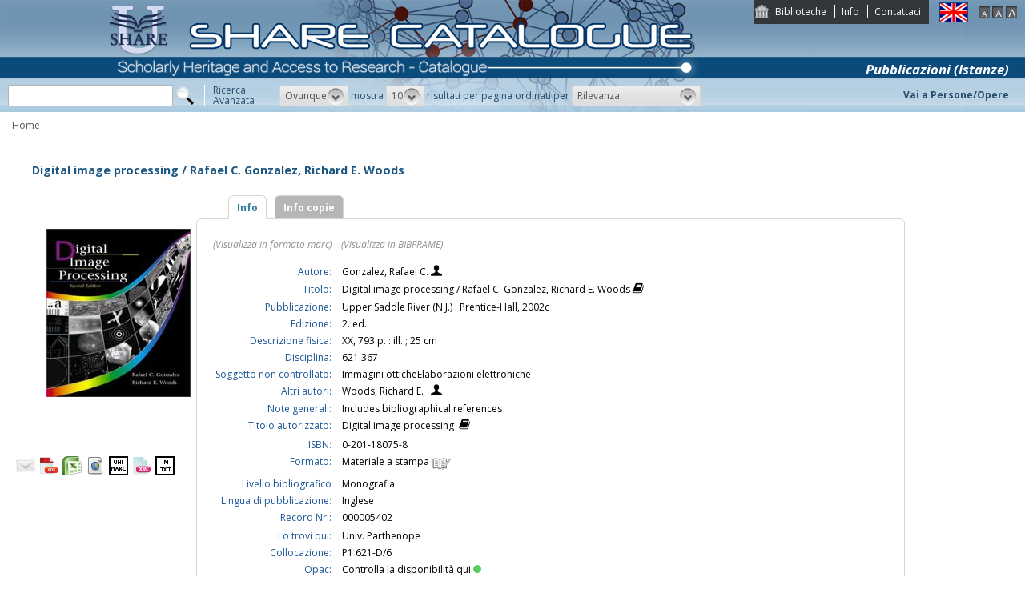

--- FILE ---
content_type: text/html;charset=UTF-8
request_url: https://catalogo.share-cat.unina.it/sharecat/resource?uri=UNIPARTHENOPE000005402&v=l
body_size: 22812
content:
<!DOCTYPE html PUBLIC "-//W3C//DTD XHTML 1.1//EN" "http://www.w3.org/TR/xhtml11/DTD/xhtml11.dtd">
<html xmlns="http://www.w3.org/1999/xhtml" xml:lang="it">
	<head>
		<title> Digital image processing / Rafael C. Gonzalez, Richard E. Woods </title>
			<meta name="description" content="" />
			<meta name="keywords" content="" />
			<meta http-equiv="Content-Type" content="text/html; charset=utf-8" />
<meta http-equiv="Content-Style-Type" content="text/css" />    
<meta name="Content-Type" content="text/html; charset=utf-8" />
<meta name="author" content="" />
<meta name="copyright" content="" />
<meta http-equiv="X-UA-Compatible" content="IE=8" />
<link rel="Shortcut icon" href="favicon.ico" type="image/x-icon" />
<link rel="stylesheet" type="text/css" href="style/style.css" />
<link rel="stylesheet" type="text/css" href="style/customer.css" />
<link rel="stylesheet" type="text/css" href="style/jquery.autocomplete.css" ></link>
<link href="style/xtree.css" rel="stylesheet" type="text/css" />


<script src="js/jquery.min.js" type="text/javascript"></script>

<script src="js/functions.js" type="text/javascript" charset="utf-8"></script>
<script src="js/oseegenius.js" type="text/javascript" charset="utf-8"></script>
<script type="text/javascript" src="js/xtree.js"></script>
<!-- jQuery UI select menu -->
<script type="text/javascript" src="js/jquery-ui/jquery.ui.core.js"></script>
<script type="text/javascript" src="js/jquery-ui/jquery.ui.widget.js"></script>
<script type="text/javascript" src="js/jquery-ui/jquery.ui.position.js"></script>

<script type="text/javascript" src="js/jquery-ui/jquery.ui.selectmenu.js"></script>
<script type="text/javascript" src="js/jquery-ui/jquery.ui.button.js"></script>
<script type="text/javascript" src="js/jquery.autocomplete.js"></script>
<script type="text/javascript" src="js/jquery.prettyPhoto.js"></script>
<link type="text/css" href="js/jquery-ui/css/jquery.ui.theme.css" rel="stylesheet" />
<link type="text/css" href="js/jquery-ui/css/jquery.ui.selectmenu.css" rel="stylesheet" />
<link href="style/prettyPhoto.css" rel="stylesheet" type="text/css" />

<link type="text/css" href="style/bootstrap-osee.css" rel="stylesheet"/>
<link href="style/styleInfoBook.css" rel="stylesheet" type="text/css" />


<script type="text/javascript" charset="utf-8">
	$(document).ready(function(){
		$("[rel^='prettyPhoto']").prettyPhoto({social_tools: false, deeplinking:false});
	});
</script>	
<script>		
function share(url, id)
{
	var t =url+"https"+"://"+"catalogo.share-cat.unina.it:443/sharecat/resource?uri="+id;
	var newWindow = window.open(t, '_new');
	newWindow.focus();
	return false;
}
</script>

	</head>
	<body class="     normal
">
		<p class="hide"><a href="#main">Vai al contenuto principale della pagina</a></p>
		<!-- START layout (struttura fluida a tutto schermo - larghezza min. 960px) -->
		<div id="layout">
			<!-- START header -->
			<div id="header">		
				<div id="topmenu">
	<ul>
					<li class="first"><a href="universities" title="Biblioteche">Biblioteche</a></li>
				<li><a href="info.vm" title="Info">Info</a></li>					<li class="last"><a href="mailto:sharecat@unina.it" title="Contattaci">Contattaci</a></li>
			</ul>
</div>
<div id="languages">
<a href="javascript:l10n('en')" title="English"><img src="img/flag_en.png" width="34" height="23" alt="English" /></a></div>
<div id="fontsizer">
	<a href="javascript:void(0)" onclick="changeFontSize('normal')" title="Visualizza caratteri piccoli"><img src="img/fontsizer-small.jpg" width="14" height="14" alt="" /></a>
	<a href="javascript:void(0)" onclick="changeFontSize('medium')" title="Visualizza caratteri normali"><img src="img/fontsizer-normal.jpg" width="14" height="14" alt="" /></a>
	<a href="javascript:void(0)" onclick="changeFontSize('large')" title="Visualizza caratteri grandi"><img src="img/fontsizer-big.jpg" width="14" height="14" alt="" /></a>
</div>
<div id="topmenu2">
	<ul>
												<!-- <li class="last"><a href="browse?t=1" title="Ricerca per indici">Ricerca per indici</a></li> -->
						</ul>
</div>
<div class="onBandBanner">
	<b>Pubblicazioni (Istanze)</b>
</div>


	<div id="banner" >
		<a href="home" title="Home"><img class="logo" src="img/logoScritta.png"  ></a>		
	</div>


<div class="search header-text">
	<form name="searchForm" method="get" action="search">
	<fieldset>
		<input type="text" class="search-field" id="q" name="q" size="25" autocomplete="off"/>      
		<input type="hidden" id="v" name="v" value="l"/>
		<input type="image" src="img/icon-search-submit.png" />
		<a href="advanced?a=reset" title="Ricerca avanzata" class="link-advanced header-text">Ricerca<br/>Avanzata</a>
	
					
				<select id="h" name="h"  onchange="javascript:requery(this.name,this.value)">
							<option value="any_bc" >Ovunque</option>
        					<option value="title_bc" >Titolo</option>
        					<option value="author_bc" >Nome</option>
        					<option value="sub_bc" >Soggetto</option>
        	        </select>
        <span>mostra</span>
		
				         <select id="s" name="s"  onchange="javascript:requery(this.name,this.value)">
							<option  value="5" >5</option>				<option  value="10"  selected >10</option>				<option  value="25" >25</option>				<option  value="50" >50</option>    	</select>
   
		<span>risultati per pagina ordinati per</span>
        
				<select id="o" name="o" onchange="javascript:requery(this.name,this.value)">
							<option value="score" >Rilevanza</option>
							<option value="title" >Titolo</option>
							<option value="author" >Autore</option>
							<option value="year" >Anno di pubblicazione</option>
							<option value="id" >Record Nr.</option>
			        </select>
      </fieldset>
    </form>
	<script>
		var acType = $("#h").val();
		var a = $('#q').autocomplete({ 
			serviceUrl:'suggest',
			minChars:2, 
			maxHeight:500,
			width:300,
			zIndex: 9999,
			deferRequestBy: 0, 
			noCache: false, 
			onSelect: function(value, data){ reSubmitSearch(); }
		});
	</script></div>
<div>
    <a href="clusters" title="Vai a Persone/Opere " class="linkToWorks header-text">Vai a Persone/Opere </a>
</div>
<div id="breadcrumbs">
			<div style="margin-left: 15px; margin-top: 8px;"> 	
		 			<a title="Home" href="home" style="text-decoration:none">Home</a>
 	</div>
</div>
 			</div>
			<!-- END header -->
			<!-- START container -->
			<div id="container">	
				<!-- START colMain1 (colonna principale - pagina a 1 colonna) -->
				<div id="colMain1"> <div id="resource-details">
		<script>
	$.ajax({
				url: 'cover?isbn=0-201-18075-8&size=M',
				success: function(response) 
				{
					if (response != null && $.trim(response) != "")
					{
						var output = '<img class="cover-big" src="'+response+'" width="180" height="210" class="cover"/>';
						$("#copert").html(output);
					} else 
					{
																								var output = '<div class="cover-big dummy_big_cover bg4">' +
					                       '<div class="inner">' +
				                           '<span class="dc_big_title">Digital image processing \/ Rafael C. Gonzalez, Richard E. Woods</span>' +
										   '<span class="dc_big_author">Gonzalez, Rafael C.</span>' + 										'</div></div>';
					$("#copert").html(output);
					}
				},
				error: function()
				{
																				var output = '<div class="cover-big dummy_big_cover bg7">' +
					                       '<div class="inner">' +
				                           '<span class="dc_big_title">Digital image processing \/ Rafael C. Gonzalez, Richard E. Woods</span>' +
										   '<span class="dc_big_author">Gonzalez, Rafael C.</span>' + 										'</div></div>';
					$("#copert").html(output);
				}
			});
</script>

<!-- book title -->
<div class="container">
<div class="row">
	<div id="infoBook">
		<h1>Digital image processing / Rafael C. Gonzalez, Richard E. Woods</h1>
	</div>
</div>


<div class="row">
	
	<!-- book cover -->
	<div class="col-md-3"> 
		<br>
		<br>
        <div id="copert">
        </div>
		<div class="spacer2"></div>
			<div div style="margin-top:40px;">
					<span style="float:left; margin-right:5px;"><a rel="prettyPhoto" href="/sharecat/email;jsessionid=BA451A517EF85D422852C0F0023250EB?resourceId=UNIPARTHENOPE000005402&iframe=true&height=440&width=420" title="Invia tramite E-Mail"><img src="/sharecat/img/email.png;jsessionid=BA451A517EF85D422852C0F0023250EB"></a></span>
				<!-- <span style="float:left; margin-right:5px;"><a href="export?target=refworks&id=UNIPARTHENOPE000005402" target="_new" title="Esporta su Refworks"><img src="/sharecat/img/refworks.gif;jsessionid=BA451A517EF85D422852C0F0023250EB" height="24" width="24"></a></span>
		<span style="float:left;margin-right:5px;"><a href="download?format=zotero&id=UNIPARTHENOPE000005402" title="Esporta in Zotero"><img src="img/export-zotero.jpg" height="24"></a></span>
		<span style="float:left;margin-right:5px;"><a href="download?format=endnote&id=UNIPARTHENOPE000005402" title="Esporta in EndNote"><img src="img/export-endnote.png" height="24" width="24"></a></span> -->
		<span style="float:left; margin-right:5px;"><a href="download?format=pdf&id=UNIPARTHENOPE000005402" title="Esporta in PDF"><img src="img/export-pdf-detail.png" height="24" width="24"></a></span>
		<span style="float:left; margin-right:5px;"><a href="download?format=xls&id=UNIPARTHENOPE000005402" title="Esporta in Excel"><img src="img/export-excel-detail.png" height="24" width="24"></a></span>	
		<span style="float:left; margin-right:5px;"><a href="download?format=html&id=UNIPARTHENOPE000005402" title="Esporta in HTML"><img src="img/export-html-detail.png" height="24" width="24"></a></span>			
		<span style="float:left; margin-right:5px;"><a href="download?format=m21&id=UNIPARTHENOPE000005402" title="Esporta in marc (binario)"><img src="img/export-unimarc-detail.png" height="24" width="24"></a></span>
		<span style="float:left; margin-right:5px;"><a href="download?format=mxml&id=UNIPARTHENOPE000005402" title="Esporta in MARC XML "><img src="img/export-xml-detail.png" height="24" width="24"></a></span>
		<span style="float:left;"><a href="download?format=tmarc&id=UNIPARTHENOPE000005402" title="Esporta in MARC (testo)"><img src="img/export-txt-detail.png" height="24" width="24"></a></span>
				    			</div>	</div>
	
	<!-- book details -->
	
	<div class="col-md-9" id="colTab">

		
<div id="infoBook">

	
	
	
<script>	
$(document).ready(function() {
    $(".tabs-menu a").click(function(event) {
        event.preventDefault();
        $(this).parent().addClass("current");
        $(this).parent().siblings().removeClass("current");
        var tab = $(this).attr("href");
		console.log(tab);
        $(".tab-content").not(tab).css("display", "none");
        $(tab).fadeIn();
    });
});

$(document).ready(function() {	
	//if user asks rdf perspective
	if(window.location.href.indexOf("v=rdf") !== -1) {	
    	$.ajax({
            type: "GET",
            url: "rdf?record_id=UNIPARTHENOPE000005402&on_video=t",
    		data:"",
    		success: function(result)
    			{
    				$( "#rdf_div" ).append("<div>" + result.rdf + "</div>");							
    			}
        });
	}
});
</script>
				





	

	
	
	<div id="tabs-container">
    <ul class="tabs-menu noStyleList">
        <li class="current"><a href="#tab-1">Info</a></li>
											<li><a href="#tab-5">Info copie</a></li>
		            </ul>
    <div class="tab">
        <div id="tab-1" class="tab-content">
       				
    			
		
	
	    						    			<span class="perspective">
					<a  href="javascript:manipulateQueryString('v','m21')" >(Visualizza in formato marc)</a>
					&nbsp;&nbsp; <a href="javascript:manipulateQueryString('v','rdf')" >(Visualizza in BIBFRAME)</a>	
				</span></br></br>
							
		
					<!--<tr>
	<td rowspan="100" width="4%" valign="top"><img src="cover?url=${imgUrl}&isbn=${isbn}&size=M" height="180" width="120" class="cover"/></div></td>
	<td rowspan="100" width="2%">&nbsp;</div></td>
</tr> -->

<table>


	    

	<tr>
		<td class="alignRight lineAdjust">Autore:</td>
		<td class="alignLeft">
			<a class='blue' href='search?h=def&q=*:*&f=author_1xx_7xx_search:"Gonzalez%2C+Rafael+C."'> Gonzalez, Rafael C. </a> 
							<a href='searchNames?n_cluster_id=47267' title="Visualizza persona"><img class="iconImage" src="img/bustostor.png"  alt="Visualizza persona"></a>
					</td>	

<tr>
    <td class="alignRight">Titolo:</td>
    <td class="alignLeft">
    	Digital image processing / Rafael C. Gonzalez, Richard E. Woods 
    	    		<a style="vertical-align:top" href="searchTitles?t_cluster_id=16199" title="Visualizza opera"><img src="img/books.png" alt="Visualizza cluster" class="iconImage"></a>
    	    </td>
</tr>

							<tr>
				<td class="alignRight"> Pubblicazione:</td> 
				<td class="alignLeft">Upper Saddle River (N.J.) : Prentice-Hall, 2002c</td>
			</tr>
			


						<tr>
				<td class="alignRight"> Edizione:</td> 
				<td class="alignLeft">2. ed.</td>
			</tr>
				
						<tr>
				<td class="alignRight"> Descrizione fisica:</td> 
				<td class="alignLeft">XX, 793 p. : ill. ; 25 cm</td>
			</tr>
			
		
	
					
						<tr>
			<td class="alignRight"> Disciplina:</td> 
					
												<td class="alignLeft"><a href='search?q=*:*&f=dewey:"621.367"'>621.367</a></td>
			</tr>
			
		

															<tr>
				<td class="alignRight"> Soggetto non controllato:</td> 
								<td class="alignLeft"><a href='search?q=*:*&f=uncontrolled_subject:"Immagini+otticheElaborazioni+elettroniche"'>Immagini otticheElaborazioni elettroniche</a></td>
			</tr>
			

		
		
	
	
		

			<tr>
    	<td class="alignRight">Altri autori:</td> 
		<td class="alignLeft">
    	    		<a href='search?q=*:*&f=author_1xx_7xx_search:"Woods%2C+Richard+E."'>Woods, Richard E.</a>
    		&nbsp;
    		    			<a href='searchNames?n_cluster_id=28573' title="Visualizza persona"><img class="iconImage" src="img/users.png" /></a>
    					</br>
    			</td>
				
				




						<tr>
				<td class="alignRight"> Note generali:</td> 
				<td class="alignLeft">Includes bibliographical references</td>
			</tr>
																																																				

	
		
			

		
	
							
	

				
		<tr>
    	<td class="alignRight">Titolo autorizzato:</td> 
    			<td class="alignLeft">Digital image processing &nbsp;<a style="vertical-align:top" href="searchTitles?t_cluster_id=16199" title="Visualizza opera"><img src="img/books.png" class="iconImage" alt="Visualizza cluster"></a></td>
	</tr>		


				


	

		

<tr></tr>


						<tr>
				<td class="alignRight"> ISBN:</td> 
				<td class="alignLeft">0-201-18075-8</td>
			</tr>
			
	<tr>
		<td class="alignRight">Formato:</td>
		<td class="alignLeft">Materiale a stampa <img src="img/format/mas.png" width="24" height="24" alt="" class="format" /></td>
	</tr>

    		<tr>
			<td class="alignRight">Livello bibliografico</td>
			<td class="alignLeft">Monografia</td>	
		</tr>
	 
						<tr>
				<td class="alignRight"> Lingua di pubblicazione:</td> 					
				<td class="alignLeft">Inglese</td>
			</tr>
			

    		<tr>
			<td class="alignRight">Record Nr.:</td> <td class="alignLeft">000005402</td>
		</tr>
	 


<tr></tr>

	    		<tr>
			<td class="alignRight">Lo trovi qui:</td> <td class="alignLeft">Univ. Parthenope</td>
		</tr>
	 
	
			<tr>
			<td class="alignRight">Collocazione:</td> 
			<td class="alignLeft">P1 621-D/6</td>
		</tr>		
	


				




<tr>
    <td class="alignRight">Opac:</td>	
        <td class="alignLeft"><a href='http://opac.uniparthenope.it/F/?func=direct&doc_number=000005402' target="_blank">Controlla la disponibilità qui<div class="circle"></div></a></td>
</tr>
</table>

				
		
		</div>
				
									<div id="tab-5" class="tab-content">		
								<table>
	
	
				<tr>
			<td class="alignRight">Numero di copie:</td>
			<td class="alignLeft">1</td>
		</tr>
		
		    		<tr>
			<td class="alignRight">Biblioteca:</td> <td class="alignLeft">Univ. Parthenope</td>
		</tr>
	 						
		<tr></tr>	
		
				
					
						
							<tr>
        			<td class="alignRight">Sede</td>
        			<td class="alignLeft">Polo Ing. Sc. Tecn.</td>
				</tr>
						
							<tr>
        			<td class="alignRight">Collezione</td>
        			<td class="alignLeft">Sala Lettura</td>
				</tr>
						
							<tr>
        			<td class="alignRight">Collocazione</td>
        			<td class="alignLeft">P1 621-D/6</td>
				</tr>
						
	    		
    						<tr>
        			<td class="alignRight">Codice a barre</td>
        			<td class="alignLeft">5405-10</td>
				</tr>
						
							<tr>
        			<td class="alignRight">Stato della risorsa</td>
        			<td class="alignLeft">Prestabile</td>
				</tr>
						
			    			
			
						
			
						
							
							<tr>
        			<td class="alignRight">Richiesto</td>
        			<td class="alignLeft">no</td>
				</tr>
						
												
			
    		<tr></tr>
				
				
							




<tr>
    <td class="alignRight">Opac:</td>	
        <td class="alignLeft"><a href='http://opac.uniparthenope.it/F/?func=direct&doc_number=000005402' target="_blank">Controlla la disponibilità qui<div class="circle"></div></a></td>
</tr>	

</table>

			</div>
				
		
				
			
    </div>
</div>
	
	
	
  	
</div>	

	</div> 
</div> <script>
$(document).ready(function() {	
    $("span[data-id]").each(function(i, e) {		
    	var dataId = $(e).attr("data-id");
    	var label = $(e).html();		
    	$.ajax({
    		url: 'resource?uri=UNIPARTHENOPE'+dataId,
    		success: function(response) 
    		{
    			$(e).html('<a href="resource?uri=UNIPARTHENOPE'+dataId+'"><div class="vividBlue">'+label+'</div></a>')
    		}
    	});				
    });	
});

</script>

<!-- Next / previous button -->


<div class="spacer2"></div>
			<div id="mlt" style="padding-top: 170px; margin-top: -170px;"></div>
<!-- <a name="mlt" style="display:none;">more like this</a>-->
<div class="containerTab">
	<div class="tabsmenu">
    	<ul>
    		<li class="active"><a>Documenti simili</a></li>
        </ul>
      </div>
	  <div class="results">
		<table class="infoBookDataTable" width="100%" cellpadding="0" cellspacing="0">
			<tbody>
								 <tr>
					<td>
						<strong>
															<a href="resource?uri=UNIPARTHENOPE000020532&v=l">Digital image processing / Rafael C. Gonzalez, Richard E. Woods</a>
													</strong>
						<br />
						    						 <a href='search?h=def&f=author_1xx_7xx_search:"Gonzalez%2C+Rafael+C."'>Gonzalez, Rafael C.</a>
    										</td>		
            	</tr>
							 <tr>
					<td>
						<strong>
															<a href="resource?uri=UNIPARTHENOPE000001878&v=l">Digital image processing for remote sensing / edited by Ralph Bernstein</a>
													</strong>
						<br />
											</td>		
            	</tr>
							 <tr>
					<td>
						<strong>
															<a href="resource?uri=UNIPARTHENOPE000008290&v=l">Visual information retrieval / Alberto Del Bimbo</a>
													</strong>
						<br />
						    						 <a href='search?h=def&f=author_1xx_7xx_search:"Del+Bimbo%2C+Alberto"'>Del Bimbo, Alberto</a>
    										</td>		
            	</tr>
							 <tr>
					<td>
						<strong>
															<a href="resource?uri=UNIPARTHENOPE000006395&v=l">Riconoscimento automatico di oggetti riprodotti su immagini digitali acquisite con camera CCD / Piero De Fazio ; Prof. Antonio Pugliano ; Prof. Antonio Caprioli</a>
													</strong>
						<br />
						    						 <a href='search?h=def&f=author_1xx_7xx_search:"De+Fazio%2C+Piero"'>De Fazio, Piero</a>
    										</td>		
            	</tr>
							 <tr>
					<td>
						<strong>
															<a href="resource?uri=UNIPARTHENOPE000020363&v=l">Practical image processing in C : acquisition, manipulation, storage / Craig A. Lindley</a>
													</strong>
						<br />
						    						 <a href='search?h=def&f=author_1xx_7xx_search:"Lindley%2C+Craig+A."'>Lindley, Craig A.</a>
    										</td>		
            	</tr>
			            </tbody>	
		</table>	
   		       <div id="navigatore">		
    				            		            		            		            			            			            			            			                        <span class="navigation-result"><strong>1 - 10</b> di <b>845 risultati trovati</strong></span>
            									            			            			            			            				            					<span class="current-page-number">1</span>
            				            			            				            					<a style="cursor:pointer;" onclick="javascript:mlt('p','2')">2</a>			
            				            			            				            					<a style="cursor:pointer;" onclick="javascript:mlt('p','3')">3</a>			
            				            			            				            					<a style="cursor:pointer;" onclick="javascript:mlt('p','4')">4</a>			
            				            			            				            					<a style="cursor:pointer;" onclick="javascript:mlt('p','5')">5</a>			
            				            			            				            					<a style="cursor:pointer;" onclick="javascript:mlt('p','6')">6</a>			
            				            			            				            					<a style="cursor:pointer;" onclick="javascript:mlt('p','7')">7</a>			
            				            			            				            					<a style="cursor:pointer;" onclick="javascript:mlt('p','8')">8</a>			
            				            			            				            					<a style="cursor:pointer;" onclick="javascript:mlt('p','9')">9</a>			
            				            			            				            					<a style="cursor:pointer;" onclick="javascript:mlt('p','10')">10</a>			
            				            			            				            					<a style="cursor:pointer;" onclick="javascript:mlt('p','11')">11</a>			
            				            			            				            					<a style="cursor:pointer;" onclick="javascript:mlt('p','12')">12</a>			
            				            			            				            					<a style="cursor:pointer;" onclick="javascript:mlt('p','13')">13</a>			
            				            			            			 ...
            			            			    						<a style="cursor:pointer;" onclick="javascript:mlt('p','2')">&gt;</a>
            			            									                			<a style="cursor:pointer;" onclick="javascript:mlt('p','85')">&gt;&gt;</a>
            			            		            	</div>	
	</div>	
</div>	
<link href="/sharecat/style/workspace.css;jsessionid=BA451A517EF85D422852C0F0023250EB" rel="stylesheet" type="text/css" />
 </div>
<br/>
<br/>	</div>
				<!-- END colMain1 -->
				<div class="clear"></div>
			</div>
			<!-- END container -->
			<!-- START footer -->
            <div id="footer">
				<!-- <a href="#" title="">Credits e informazioni</a> -->
powered by <a href="https://www.atcult.it" target="_new">@Cult </a>
 Rome, Italy.
            </div>
			<!-- END footer -->
		</div>
		<!-- END layout -->
	</body>
</html>

--- FILE ---
content_type: text/plain;charset=ISO-8859-1
request_url: https://catalogo.share-cat.unina.it/sharecat/cover?isbn=0-201-18075-8&size=M
body_size: 69
content:
https://covers.openlibrary.org/b/isbn/0201180758-M.jpg?default=false
